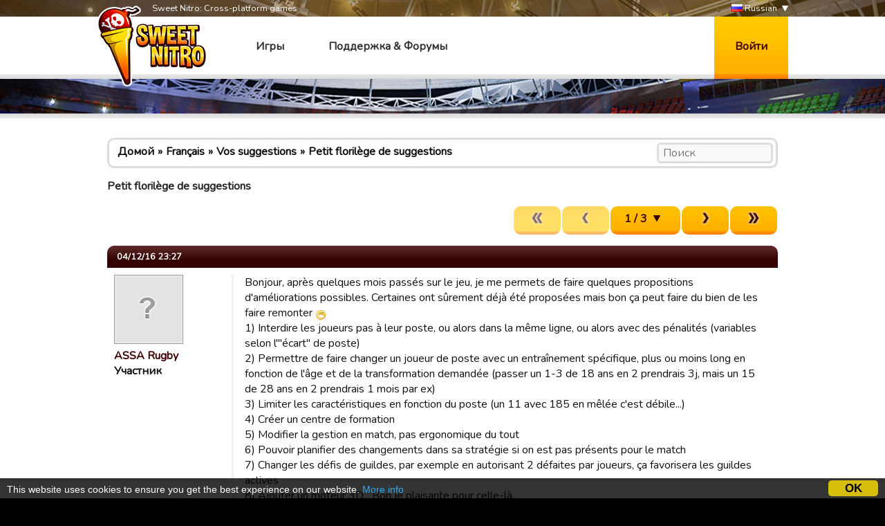

--- FILE ---
content_type: text/html; charset=utf-8
request_url: https://www.google.com/recaptcha/api2/aframe
body_size: 264
content:
<!DOCTYPE HTML><html><head><meta http-equiv="content-type" content="text/html; charset=UTF-8"></head><body><script nonce="e0lnvnrqu7wu_5ouUjhbQw">/** Anti-fraud and anti-abuse applications only. See google.com/recaptcha */ try{var clients={'sodar':'https://pagead2.googlesyndication.com/pagead/sodar?'};window.addEventListener("message",function(a){try{if(a.source===window.parent){var b=JSON.parse(a.data);var c=clients[b['id']];if(c){var d=document.createElement('img');d.src=c+b['params']+'&rc='+(localStorage.getItem("rc::a")?sessionStorage.getItem("rc::b"):"");window.document.body.appendChild(d);sessionStorage.setItem("rc::e",parseInt(sessionStorage.getItem("rc::e")||0)+1);localStorage.setItem("rc::h",'1770095563106');}}}catch(b){}});window.parent.postMessage("_grecaptcha_ready", "*");}catch(b){}</script></body></html>